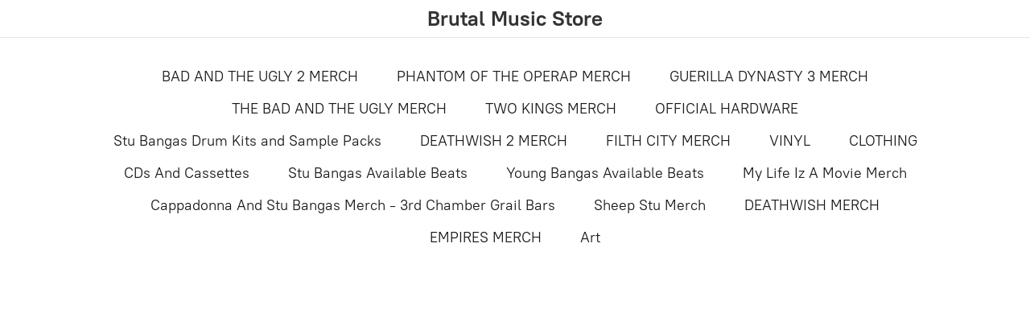

--- FILE ---
content_type: application/javascript;charset=utf-8
request_url: https://app.ecwid.com/categories.js?ownerid=2183035&jsonp=menu.fill
body_size: 1378
content:
menu.fill([{"id":190898022,"name":"BAD AND THE UGLY 2 MERCH","nameForUrl":"BAD AND THE UGLY 2 MERCH","link":"#!/BAD-AND-THE-UGLY-2-MERCH/c/190898022","slug":"bad-and-the-ugly-2-merch","dataLevel":1,"sub":null},{"id":186936007,"name":"PHANTOM OF THE OPERAP MERCH","nameForUrl":"PHANTOM OF THE OPERAP MERCH","link":"#!/PHANTOM-OF-THE-OPERAP-MERCH/c/186936007","slug":"phantom-of-the-operap-merch","dataLevel":1,"sub":null},{"id":176971502,"name":"GUERILLA DYNASTY 3 MERCH","nameForUrl":"GUERILLA DYNASTY 3 MERCH","link":"#!/GUERILLA-DYNASTY-3-MERCH/c/176971502","slug":"guerilla-dynasty-3-merch","dataLevel":1,"sub":null},{"id":174000754,"name":"THE BAD AND THE UGLY MERCH","nameForUrl":"THE BAD AND THE UGLY MERCH","link":"#!/THE-BAD-AND-THE-UGLY-MERCH/c/174000754","slug":"the-bad-and-the-ugly-merch","dataLevel":1,"sub":null},{"id":174702001,"name":"TWO KINGS MERCH","nameForUrl":"TWO KINGS MERCH","link":"#!/TWO-KINGS-MERCH/c/174702001","slug":"two-kings-merch","dataLevel":1,"sub":null},{"id":175012030,"name":"OFFICIAL HARDWARE","nameForUrl":"OFFICIAL HARDWARE","link":"#!/OFFICIAL-HARDWARE/c/175012030","slug":"official-hardware","dataLevel":1,"sub":null},{"id":5407173,"name":"Stu Bangas Drum Kits and Sample Packs","nameForUrl":"Stu Bangas Drum Kits and Sample Packs","link":"#!/Stu-Bangas-Drum-Kits-and-Sample-Packs/c/5407173","slug":"stu-bangas-drum-kits-and-sample-packs","dataLevel":1,"sub":[{"id":123601028,"name":"DRUM KITS","nameForUrl":"DRUM KITS","link":"#!/DRUM-KITS/c/123601028","slug":"drum-kits","dataLevel":2,"sub":null},{"id":123597786,"name":"SAMPLE PACKS","nameForUrl":"SAMPLE PACKS","link":"#!/SAMPLE-PACKS/c/123597786","slug":"sample-packs","dataLevel":2,"sub":null},{"id":138254752,"name":"VINYL LPS And WAVS FOR BEATMAKERS","nameForUrl":"VINYL LPS And WAVS FOR BEATMAKERS","link":"#!/VINYL-LPS-And-WAVS-FOR-BEATMAKERS/c/138254752","slug":"vinyl-lps-and-wavs-for-beatmakers","dataLevel":2,"sub":null}]},{"id":154239003,"name":"DEATHWISH 2 MERCH","nameForUrl":"DEATHWISH 2 MERCH","link":"#!/DEATHWISH-2-MERCH/c/154239003","slug":"deathwish-2-merch","dataLevel":1,"sub":null},{"id":164153752,"name":"FILTH CITY MERCH","nameForUrl":"FILTH CITY MERCH","link":"#!/FILTH-CITY-MERCH/c/164153752","slug":"filth-city-merch","dataLevel":1,"sub":null},{"id":137977751,"name":"VINYL","nameForUrl":"VINYL","link":"#!/VINYL/c/137977751","slug":"vinyl","dataLevel":1,"sub":null},{"id":5407168,"name":"CLOTHING ","nameForUrl":"CLOTHING ","link":"#!/CLOTHING/c/5407168","slug":"clothing","dataLevel":1,"sub":null},{"id":8890027,"name":"CDs And Cassettes","nameForUrl":"CDs And Cassettes","link":"#!/CDs-And-Cassettes/c/8890027","slug":"cds-and-cassettes","dataLevel":1,"sub":[{"id":8890012,"name":"CDs","nameForUrl":"CDs","link":"#!/CDs/c/8890012","slug":"cds","dataLevel":2,"sub":null},{"id":53882254,"name":"Cassettes","nameForUrl":"Cassettes","link":"#!/Cassettes/c/53882254","slug":"cassettes","dataLevel":2,"sub":null}]},{"id":137338001,"name":"Stu Bangas Available Beats","nameForUrl":"Stu Bangas Available Beats","link":"#!/Stu-Bangas-Available-Beats/c/137338001","slug":"stu-bangas-available-beats","dataLevel":1,"sub":null},{"id":137400751,"name":"Young Bangas Available Beats","nameForUrl":"Young Bangas Available Beats","link":"#!/Young-Bangas-Available-Beats/c/137400751","slug":"young-bangas-available-beats","dataLevel":1,"sub":null},{"id":140167042,"name":"My Life Iz A Movie Merch","nameForUrl":"My Life Iz A Movie Merch","link":"#!/My-Life-Iz-A-Movie-Merch/c/140167042","slug":"my-life-iz-a-movie-merch","dataLevel":1,"sub":null},{"id":136318503,"name":"Cappadonna And Stu Bangas Merch - 3rd Chamber Grail Bars ","nameForUrl":"Cappadonna And Stu Bangas Merch - 3rd Chamber Grail Bars ","link":"#!/Cappadonna-And-Stu-Bangas-Merch-3rd-Chamber-Grail-Bars/c/136318503","slug":"cappadonna-and-stu-bangas-merch-3rd-chamber-grail-bars","dataLevel":1,"sub":null},{"id":132030751,"name":"Sheep Stu Merch ","nameForUrl":"Sheep Stu Merch ","link":"#!/Sheep-Stu-Merch/c/132030751","slug":"sheep-stu-merch","dataLevel":1,"sub":null},{"id":119563505,"name":"DEATHWISH MERCH","nameForUrl":"DEATHWISH MERCH","link":"#!/DEATHWISH-MERCH/c/119563505","slug":"deathwish-merch","dataLevel":1,"sub":null},{"id":94131001,"name":"EMPIRES MERCH","nameForUrl":"EMPIRES MERCH","link":"#!/EMPIRES-MERCH/c/94131001","slug":"empires-merch","dataLevel":1,"sub":[{"id":111019751,"name":"BUNDLES ","nameForUrl":"BUNDLES ","link":"#!/BUNDLES/c/111019751","slug":"bundles","dataLevel":2,"sub":null}]},{"id":8890022,"name":"Art","nameForUrl":"Art","link":"#!/Art/c/8890022","slug":"art","dataLevel":1,"sub":null}]);
